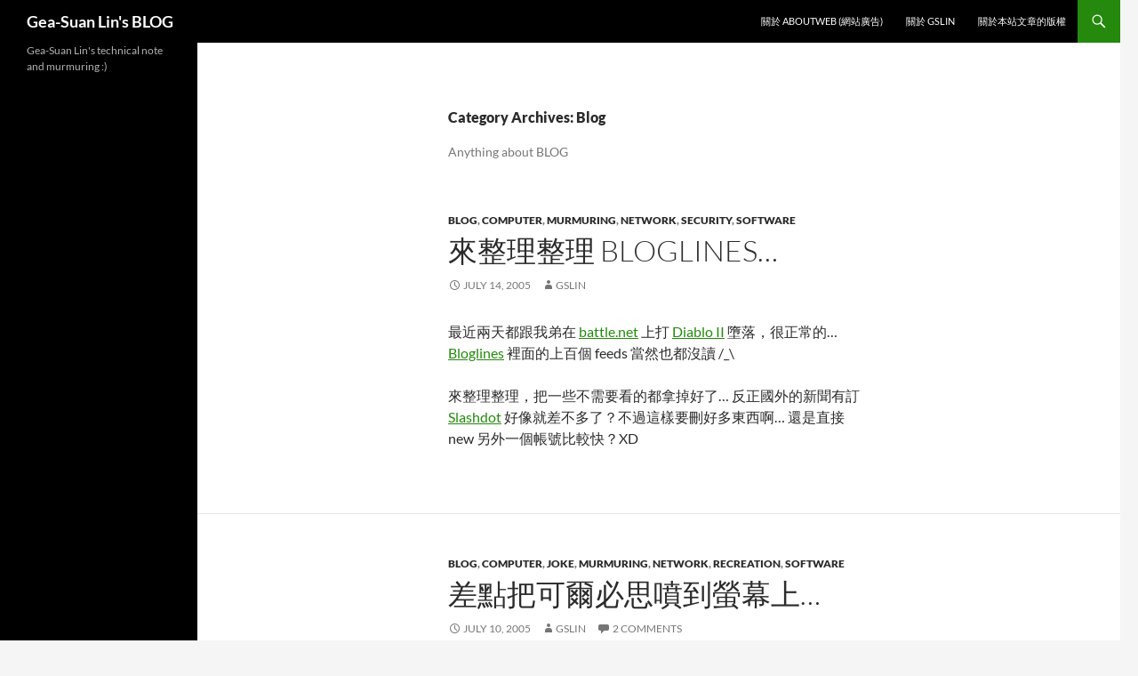

--- FILE ---
content_type: text/html; charset=UTF-8
request_url: https://old.gslin.org/category/computer/blog/page/2/
body_size: 11417
content:
<!DOCTYPE html>
<!--[if IE 7]>
<html class="ie ie7" lang="en-US">
<![endif]-->
<!--[if IE 8]>
<html class="ie ie8" lang="en-US">
<![endif]-->
<!--[if !(IE 7) & !(IE 8)]><!-->
<html lang="en-US">
<!--<![endif]-->
<head>
	<meta charset="UTF-8">
	<meta name="viewport" content="width=device-width, initial-scale=1.0">
	<title>Blog | Gea-Suan Lin&#039;s BLOG | Page 2</title>
	<link rel="profile" href="https://gmpg.org/xfn/11">
	<link rel="pingback" href="https://old.gslin.org/xmlrpc.php">
	<!--[if lt IE 9]>
	<script src="https://old.gslin.org/wp-content/themes/twentyfourteen/js/html5.js?ver=3.7.0"></script>
	<![endif]-->
	<meta name='robots' content='max-image-preview:large' />
	<style>img:is([sizes="auto" i], [sizes^="auto," i]) { contain-intrinsic-size: 3000px 1500px }</style>
	<link rel='dns-prefetch' href='//secure.gravatar.com' />
<link rel='dns-prefetch' href='//stats.wp.com' />
<link rel='dns-prefetch' href='//v0.wordpress.com' />
<link rel='preconnect' href='//i0.wp.com' />
<link rel="alternate" type="application/rss+xml" title="Gea-Suan Lin&#039;s BLOG &raquo; Feed" href="https://old.gslin.org/feed/" />
<link rel="alternate" type="application/rss+xml" title="Gea-Suan Lin&#039;s BLOG &raquo; Comments Feed" href="https://old.gslin.org/comments/feed/" />
<link rel="alternate" type="application/rss+xml" title="Gea-Suan Lin&#039;s BLOG &raquo; Blog Category Feed" href="https://old.gslin.org/category/computer/blog/feed/" />
<script>
window._wpemojiSettings = {"baseUrl":"https:\/\/s.w.org\/images\/core\/emoji\/15.0.3\/72x72\/","ext":".png","svgUrl":"https:\/\/s.w.org\/images\/core\/emoji\/15.0.3\/svg\/","svgExt":".svg","source":{"concatemoji":"https:\/\/old.gslin.org\/wp-includes\/js\/wp-emoji-release.min.js?ver=6.7.4"}};
/*! This file is auto-generated */
!function(i,n){var o,s,e;function c(e){try{var t={supportTests:e,timestamp:(new Date).valueOf()};sessionStorage.setItem(o,JSON.stringify(t))}catch(e){}}function p(e,t,n){e.clearRect(0,0,e.canvas.width,e.canvas.height),e.fillText(t,0,0);var t=new Uint32Array(e.getImageData(0,0,e.canvas.width,e.canvas.height).data),r=(e.clearRect(0,0,e.canvas.width,e.canvas.height),e.fillText(n,0,0),new Uint32Array(e.getImageData(0,0,e.canvas.width,e.canvas.height).data));return t.every(function(e,t){return e===r[t]})}function u(e,t,n){switch(t){case"flag":return n(e,"\ud83c\udff3\ufe0f\u200d\u26a7\ufe0f","\ud83c\udff3\ufe0f\u200b\u26a7\ufe0f")?!1:!n(e,"\ud83c\uddfa\ud83c\uddf3","\ud83c\uddfa\u200b\ud83c\uddf3")&&!n(e,"\ud83c\udff4\udb40\udc67\udb40\udc62\udb40\udc65\udb40\udc6e\udb40\udc67\udb40\udc7f","\ud83c\udff4\u200b\udb40\udc67\u200b\udb40\udc62\u200b\udb40\udc65\u200b\udb40\udc6e\u200b\udb40\udc67\u200b\udb40\udc7f");case"emoji":return!n(e,"\ud83d\udc26\u200d\u2b1b","\ud83d\udc26\u200b\u2b1b")}return!1}function f(e,t,n){var r="undefined"!=typeof WorkerGlobalScope&&self instanceof WorkerGlobalScope?new OffscreenCanvas(300,150):i.createElement("canvas"),a=r.getContext("2d",{willReadFrequently:!0}),o=(a.textBaseline="top",a.font="600 32px Arial",{});return e.forEach(function(e){o[e]=t(a,e,n)}),o}function t(e){var t=i.createElement("script");t.src=e,t.defer=!0,i.head.appendChild(t)}"undefined"!=typeof Promise&&(o="wpEmojiSettingsSupports",s=["flag","emoji"],n.supports={everything:!0,everythingExceptFlag:!0},e=new Promise(function(e){i.addEventListener("DOMContentLoaded",e,{once:!0})}),new Promise(function(t){var n=function(){try{var e=JSON.parse(sessionStorage.getItem(o));if("object"==typeof e&&"number"==typeof e.timestamp&&(new Date).valueOf()<e.timestamp+604800&&"object"==typeof e.supportTests)return e.supportTests}catch(e){}return null}();if(!n){if("undefined"!=typeof Worker&&"undefined"!=typeof OffscreenCanvas&&"undefined"!=typeof URL&&URL.createObjectURL&&"undefined"!=typeof Blob)try{var e="postMessage("+f.toString()+"("+[JSON.stringify(s),u.toString(),p.toString()].join(",")+"));",r=new Blob([e],{type:"text/javascript"}),a=new Worker(URL.createObjectURL(r),{name:"wpTestEmojiSupports"});return void(a.onmessage=function(e){c(n=e.data),a.terminate(),t(n)})}catch(e){}c(n=f(s,u,p))}t(n)}).then(function(e){for(var t in e)n.supports[t]=e[t],n.supports.everything=n.supports.everything&&n.supports[t],"flag"!==t&&(n.supports.everythingExceptFlag=n.supports.everythingExceptFlag&&n.supports[t]);n.supports.everythingExceptFlag=n.supports.everythingExceptFlag&&!n.supports.flag,n.DOMReady=!1,n.readyCallback=function(){n.DOMReady=!0}}).then(function(){return e}).then(function(){var e;n.supports.everything||(n.readyCallback(),(e=n.source||{}).concatemoji?t(e.concatemoji):e.wpemoji&&e.twemoji&&(t(e.twemoji),t(e.wpemoji)))}))}((window,document),window._wpemojiSettings);
</script>
<link rel='stylesheet' id='twentyfourteen-jetpack-css' href='https://old.gslin.org/wp-content/plugins/jetpack/modules/theme-tools/compat/twentyfourteen.css?ver=14.1' media='all' />
<style id='wp-emoji-styles-inline-css'>

	img.wp-smiley, img.emoji {
		display: inline !important;
		border: none !important;
		box-shadow: none !important;
		height: 1em !important;
		width: 1em !important;
		margin: 0 0.07em !important;
		vertical-align: -0.1em !important;
		background: none !important;
		padding: 0 !important;
	}
</style>
<link rel='stylesheet' id='wp-block-library-css' href='https://old.gslin.org/wp-includes/css/dist/block-library/style.min.css?ver=6.7.4' media='all' />
<style id='wp-block-library-theme-inline-css'>
.wp-block-audio :where(figcaption){color:#555;font-size:13px;text-align:center}.is-dark-theme .wp-block-audio :where(figcaption){color:#ffffffa6}.wp-block-audio{margin:0 0 1em}.wp-block-code{border:1px solid #ccc;border-radius:4px;font-family:Menlo,Consolas,monaco,monospace;padding:.8em 1em}.wp-block-embed :where(figcaption){color:#555;font-size:13px;text-align:center}.is-dark-theme .wp-block-embed :where(figcaption){color:#ffffffa6}.wp-block-embed{margin:0 0 1em}.blocks-gallery-caption{color:#555;font-size:13px;text-align:center}.is-dark-theme .blocks-gallery-caption{color:#ffffffa6}:root :where(.wp-block-image figcaption){color:#555;font-size:13px;text-align:center}.is-dark-theme :root :where(.wp-block-image figcaption){color:#ffffffa6}.wp-block-image{margin:0 0 1em}.wp-block-pullquote{border-bottom:4px solid;border-top:4px solid;color:currentColor;margin-bottom:1.75em}.wp-block-pullquote cite,.wp-block-pullquote footer,.wp-block-pullquote__citation{color:currentColor;font-size:.8125em;font-style:normal;text-transform:uppercase}.wp-block-quote{border-left:.25em solid;margin:0 0 1.75em;padding-left:1em}.wp-block-quote cite,.wp-block-quote footer{color:currentColor;font-size:.8125em;font-style:normal;position:relative}.wp-block-quote:where(.has-text-align-right){border-left:none;border-right:.25em solid;padding-left:0;padding-right:1em}.wp-block-quote:where(.has-text-align-center){border:none;padding-left:0}.wp-block-quote.is-large,.wp-block-quote.is-style-large,.wp-block-quote:where(.is-style-plain){border:none}.wp-block-search .wp-block-search__label{font-weight:700}.wp-block-search__button{border:1px solid #ccc;padding:.375em .625em}:where(.wp-block-group.has-background){padding:1.25em 2.375em}.wp-block-separator.has-css-opacity{opacity:.4}.wp-block-separator{border:none;border-bottom:2px solid;margin-left:auto;margin-right:auto}.wp-block-separator.has-alpha-channel-opacity{opacity:1}.wp-block-separator:not(.is-style-wide):not(.is-style-dots){width:100px}.wp-block-separator.has-background:not(.is-style-dots){border-bottom:none;height:1px}.wp-block-separator.has-background:not(.is-style-wide):not(.is-style-dots){height:2px}.wp-block-table{margin:0 0 1em}.wp-block-table td,.wp-block-table th{word-break:normal}.wp-block-table :where(figcaption){color:#555;font-size:13px;text-align:center}.is-dark-theme .wp-block-table :where(figcaption){color:#ffffffa6}.wp-block-video :where(figcaption){color:#555;font-size:13px;text-align:center}.is-dark-theme .wp-block-video :where(figcaption){color:#ffffffa6}.wp-block-video{margin:0 0 1em}:root :where(.wp-block-template-part.has-background){margin-bottom:0;margin-top:0;padding:1.25em 2.375em}
</style>
<link rel='stylesheet' id='mediaelement-css' href='https://old.gslin.org/wp-includes/js/mediaelement/mediaelementplayer-legacy.min.css?ver=4.2.17' media='all' />
<link rel='stylesheet' id='wp-mediaelement-css' href='https://old.gslin.org/wp-includes/js/mediaelement/wp-mediaelement.min.css?ver=6.7.4' media='all' />
<style id='jetpack-sharing-buttons-style-inline-css'>
.jetpack-sharing-buttons__services-list{display:flex;flex-direction:row;flex-wrap:wrap;gap:0;list-style-type:none;margin:5px;padding:0}.jetpack-sharing-buttons__services-list.has-small-icon-size{font-size:12px}.jetpack-sharing-buttons__services-list.has-normal-icon-size{font-size:16px}.jetpack-sharing-buttons__services-list.has-large-icon-size{font-size:24px}.jetpack-sharing-buttons__services-list.has-huge-icon-size{font-size:36px}@media print{.jetpack-sharing-buttons__services-list{display:none!important}}.editor-styles-wrapper .wp-block-jetpack-sharing-buttons{gap:0;padding-inline-start:0}ul.jetpack-sharing-buttons__services-list.has-background{padding:1.25em 2.375em}
</style>
<style id='classic-theme-styles-inline-css'>
/*! This file is auto-generated */
.wp-block-button__link{color:#fff;background-color:#32373c;border-radius:9999px;box-shadow:none;text-decoration:none;padding:calc(.667em + 2px) calc(1.333em + 2px);font-size:1.125em}.wp-block-file__button{background:#32373c;color:#fff;text-decoration:none}
</style>
<style id='global-styles-inline-css'>
:root{--wp--preset--aspect-ratio--square: 1;--wp--preset--aspect-ratio--4-3: 4/3;--wp--preset--aspect-ratio--3-4: 3/4;--wp--preset--aspect-ratio--3-2: 3/2;--wp--preset--aspect-ratio--2-3: 2/3;--wp--preset--aspect-ratio--16-9: 16/9;--wp--preset--aspect-ratio--9-16: 9/16;--wp--preset--color--black: #000;--wp--preset--color--cyan-bluish-gray: #abb8c3;--wp--preset--color--white: #fff;--wp--preset--color--pale-pink: #f78da7;--wp--preset--color--vivid-red: #cf2e2e;--wp--preset--color--luminous-vivid-orange: #ff6900;--wp--preset--color--luminous-vivid-amber: #fcb900;--wp--preset--color--light-green-cyan: #7bdcb5;--wp--preset--color--vivid-green-cyan: #00d084;--wp--preset--color--pale-cyan-blue: #8ed1fc;--wp--preset--color--vivid-cyan-blue: #0693e3;--wp--preset--color--vivid-purple: #9b51e0;--wp--preset--color--green: #24890d;--wp--preset--color--dark-gray: #2b2b2b;--wp--preset--color--medium-gray: #767676;--wp--preset--color--light-gray: #f5f5f5;--wp--preset--gradient--vivid-cyan-blue-to-vivid-purple: linear-gradient(135deg,rgba(6,147,227,1) 0%,rgb(155,81,224) 100%);--wp--preset--gradient--light-green-cyan-to-vivid-green-cyan: linear-gradient(135deg,rgb(122,220,180) 0%,rgb(0,208,130) 100%);--wp--preset--gradient--luminous-vivid-amber-to-luminous-vivid-orange: linear-gradient(135deg,rgba(252,185,0,1) 0%,rgba(255,105,0,1) 100%);--wp--preset--gradient--luminous-vivid-orange-to-vivid-red: linear-gradient(135deg,rgba(255,105,0,1) 0%,rgb(207,46,46) 100%);--wp--preset--gradient--very-light-gray-to-cyan-bluish-gray: linear-gradient(135deg,rgb(238,238,238) 0%,rgb(169,184,195) 100%);--wp--preset--gradient--cool-to-warm-spectrum: linear-gradient(135deg,rgb(74,234,220) 0%,rgb(151,120,209) 20%,rgb(207,42,186) 40%,rgb(238,44,130) 60%,rgb(251,105,98) 80%,rgb(254,248,76) 100%);--wp--preset--gradient--blush-light-purple: linear-gradient(135deg,rgb(255,206,236) 0%,rgb(152,150,240) 100%);--wp--preset--gradient--blush-bordeaux: linear-gradient(135deg,rgb(254,205,165) 0%,rgb(254,45,45) 50%,rgb(107,0,62) 100%);--wp--preset--gradient--luminous-dusk: linear-gradient(135deg,rgb(255,203,112) 0%,rgb(199,81,192) 50%,rgb(65,88,208) 100%);--wp--preset--gradient--pale-ocean: linear-gradient(135deg,rgb(255,245,203) 0%,rgb(182,227,212) 50%,rgb(51,167,181) 100%);--wp--preset--gradient--electric-grass: linear-gradient(135deg,rgb(202,248,128) 0%,rgb(113,206,126) 100%);--wp--preset--gradient--midnight: linear-gradient(135deg,rgb(2,3,129) 0%,rgb(40,116,252) 100%);--wp--preset--font-size--small: 13px;--wp--preset--font-size--medium: 20px;--wp--preset--font-size--large: 36px;--wp--preset--font-size--x-large: 42px;--wp--preset--spacing--20: 0.44rem;--wp--preset--spacing--30: 0.67rem;--wp--preset--spacing--40: 1rem;--wp--preset--spacing--50: 1.5rem;--wp--preset--spacing--60: 2.25rem;--wp--preset--spacing--70: 3.38rem;--wp--preset--spacing--80: 5.06rem;--wp--preset--shadow--natural: 6px 6px 9px rgba(0, 0, 0, 0.2);--wp--preset--shadow--deep: 12px 12px 50px rgba(0, 0, 0, 0.4);--wp--preset--shadow--sharp: 6px 6px 0px rgba(0, 0, 0, 0.2);--wp--preset--shadow--outlined: 6px 6px 0px -3px rgba(255, 255, 255, 1), 6px 6px rgba(0, 0, 0, 1);--wp--preset--shadow--crisp: 6px 6px 0px rgba(0, 0, 0, 1);}:where(.is-layout-flex){gap: 0.5em;}:where(.is-layout-grid){gap: 0.5em;}body .is-layout-flex{display: flex;}.is-layout-flex{flex-wrap: wrap;align-items: center;}.is-layout-flex > :is(*, div){margin: 0;}body .is-layout-grid{display: grid;}.is-layout-grid > :is(*, div){margin: 0;}:where(.wp-block-columns.is-layout-flex){gap: 2em;}:where(.wp-block-columns.is-layout-grid){gap: 2em;}:where(.wp-block-post-template.is-layout-flex){gap: 1.25em;}:where(.wp-block-post-template.is-layout-grid){gap: 1.25em;}.has-black-color{color: var(--wp--preset--color--black) !important;}.has-cyan-bluish-gray-color{color: var(--wp--preset--color--cyan-bluish-gray) !important;}.has-white-color{color: var(--wp--preset--color--white) !important;}.has-pale-pink-color{color: var(--wp--preset--color--pale-pink) !important;}.has-vivid-red-color{color: var(--wp--preset--color--vivid-red) !important;}.has-luminous-vivid-orange-color{color: var(--wp--preset--color--luminous-vivid-orange) !important;}.has-luminous-vivid-amber-color{color: var(--wp--preset--color--luminous-vivid-amber) !important;}.has-light-green-cyan-color{color: var(--wp--preset--color--light-green-cyan) !important;}.has-vivid-green-cyan-color{color: var(--wp--preset--color--vivid-green-cyan) !important;}.has-pale-cyan-blue-color{color: var(--wp--preset--color--pale-cyan-blue) !important;}.has-vivid-cyan-blue-color{color: var(--wp--preset--color--vivid-cyan-blue) !important;}.has-vivid-purple-color{color: var(--wp--preset--color--vivid-purple) !important;}.has-black-background-color{background-color: var(--wp--preset--color--black) !important;}.has-cyan-bluish-gray-background-color{background-color: var(--wp--preset--color--cyan-bluish-gray) !important;}.has-white-background-color{background-color: var(--wp--preset--color--white) !important;}.has-pale-pink-background-color{background-color: var(--wp--preset--color--pale-pink) !important;}.has-vivid-red-background-color{background-color: var(--wp--preset--color--vivid-red) !important;}.has-luminous-vivid-orange-background-color{background-color: var(--wp--preset--color--luminous-vivid-orange) !important;}.has-luminous-vivid-amber-background-color{background-color: var(--wp--preset--color--luminous-vivid-amber) !important;}.has-light-green-cyan-background-color{background-color: var(--wp--preset--color--light-green-cyan) !important;}.has-vivid-green-cyan-background-color{background-color: var(--wp--preset--color--vivid-green-cyan) !important;}.has-pale-cyan-blue-background-color{background-color: var(--wp--preset--color--pale-cyan-blue) !important;}.has-vivid-cyan-blue-background-color{background-color: var(--wp--preset--color--vivid-cyan-blue) !important;}.has-vivid-purple-background-color{background-color: var(--wp--preset--color--vivid-purple) !important;}.has-black-border-color{border-color: var(--wp--preset--color--black) !important;}.has-cyan-bluish-gray-border-color{border-color: var(--wp--preset--color--cyan-bluish-gray) !important;}.has-white-border-color{border-color: var(--wp--preset--color--white) !important;}.has-pale-pink-border-color{border-color: var(--wp--preset--color--pale-pink) !important;}.has-vivid-red-border-color{border-color: var(--wp--preset--color--vivid-red) !important;}.has-luminous-vivid-orange-border-color{border-color: var(--wp--preset--color--luminous-vivid-orange) !important;}.has-luminous-vivid-amber-border-color{border-color: var(--wp--preset--color--luminous-vivid-amber) !important;}.has-light-green-cyan-border-color{border-color: var(--wp--preset--color--light-green-cyan) !important;}.has-vivid-green-cyan-border-color{border-color: var(--wp--preset--color--vivid-green-cyan) !important;}.has-pale-cyan-blue-border-color{border-color: var(--wp--preset--color--pale-cyan-blue) !important;}.has-vivid-cyan-blue-border-color{border-color: var(--wp--preset--color--vivid-cyan-blue) !important;}.has-vivid-purple-border-color{border-color: var(--wp--preset--color--vivid-purple) !important;}.has-vivid-cyan-blue-to-vivid-purple-gradient-background{background: var(--wp--preset--gradient--vivid-cyan-blue-to-vivid-purple) !important;}.has-light-green-cyan-to-vivid-green-cyan-gradient-background{background: var(--wp--preset--gradient--light-green-cyan-to-vivid-green-cyan) !important;}.has-luminous-vivid-amber-to-luminous-vivid-orange-gradient-background{background: var(--wp--preset--gradient--luminous-vivid-amber-to-luminous-vivid-orange) !important;}.has-luminous-vivid-orange-to-vivid-red-gradient-background{background: var(--wp--preset--gradient--luminous-vivid-orange-to-vivid-red) !important;}.has-very-light-gray-to-cyan-bluish-gray-gradient-background{background: var(--wp--preset--gradient--very-light-gray-to-cyan-bluish-gray) !important;}.has-cool-to-warm-spectrum-gradient-background{background: var(--wp--preset--gradient--cool-to-warm-spectrum) !important;}.has-blush-light-purple-gradient-background{background: var(--wp--preset--gradient--blush-light-purple) !important;}.has-blush-bordeaux-gradient-background{background: var(--wp--preset--gradient--blush-bordeaux) !important;}.has-luminous-dusk-gradient-background{background: var(--wp--preset--gradient--luminous-dusk) !important;}.has-pale-ocean-gradient-background{background: var(--wp--preset--gradient--pale-ocean) !important;}.has-electric-grass-gradient-background{background: var(--wp--preset--gradient--electric-grass) !important;}.has-midnight-gradient-background{background: var(--wp--preset--gradient--midnight) !important;}.has-small-font-size{font-size: var(--wp--preset--font-size--small) !important;}.has-medium-font-size{font-size: var(--wp--preset--font-size--medium) !important;}.has-large-font-size{font-size: var(--wp--preset--font-size--large) !important;}.has-x-large-font-size{font-size: var(--wp--preset--font-size--x-large) !important;}
:where(.wp-block-post-template.is-layout-flex){gap: 1.25em;}:where(.wp-block-post-template.is-layout-grid){gap: 1.25em;}
:where(.wp-block-columns.is-layout-flex){gap: 2em;}:where(.wp-block-columns.is-layout-grid){gap: 2em;}
:root :where(.wp-block-pullquote){font-size: 1.5em;line-height: 1.6;}
</style>
<link rel='stylesheet' id='twentyfourteen-lato-css' href='https://old.gslin.org/wp-content/themes/twentyfourteen/fonts/font-lato.css?ver=20230328' media='all' />
<link rel='stylesheet' id='genericons-css' href='https://old.gslin.org/wp-content/plugins/jetpack/_inc/genericons/genericons/genericons.css?ver=3.1' media='all' />
<link rel='stylesheet' id='twentyfourteen-style-css' href='https://old.gslin.org/wp-content/themes/twentyfourteen/style.css?ver=20241112' media='all' />
<link rel='stylesheet' id='twentyfourteen-block-style-css' href='https://old.gslin.org/wp-content/themes/twentyfourteen/css/blocks.css?ver=20240708' media='all' />
<!--[if lt IE 9]>
<link rel='stylesheet' id='twentyfourteen-ie-css' href='https://old.gslin.org/wp-content/themes/twentyfourteen/css/ie.css?ver=20140711' media='all' />
<![endif]-->
<script src="https://old.gslin.org/wp-includes/js/jquery/jquery.min.js?ver=3.7.1" id="jquery-core-js"></script>
<script src="https://old.gslin.org/wp-includes/js/jquery/jquery-migrate.min.js?ver=3.4.1" id="jquery-migrate-js"></script>
<script src="https://old.gslin.org/wp-content/themes/twentyfourteen/js/functions.js?ver=20230526" id="twentyfourteen-script-js" defer data-wp-strategy="defer"></script>
<link rel="https://api.w.org/" href="https://old.gslin.org/wp-json/" /><link rel="alternate" title="JSON" type="application/json" href="https://old.gslin.org/wp-json/wp/v2/categories/19" /><link rel="EditURI" type="application/rsd+xml" title="RSD" href="https://old.gslin.org/xmlrpc.php?rsd" />
<meta name="generator" content="WordPress 6.7.4" />
	<style>img#wpstats{display:none}</style>
		
<!-- Jetpack Open Graph Tags -->
<meta property="og:type" content="website" />
<meta property="og:title" content="Blog &#8211; Page 2 &#8211; Gea-Suan Lin&#039;s BLOG" />
<meta property="og:url" content="https://old.gslin.org/category/computer/blog/" />
<meta property="og:description" content="Anything about BLOG" />
<meta property="og:site_name" content="Gea-Suan Lin&#039;s BLOG" />
<meta property="og:image" content="https://s0.wp.com/i/blank.jpg" />
<meta property="og:image:alt" content="" />
<meta property="og:locale" content="en_US" />

<!-- End Jetpack Open Graph Tags -->
</head>

<body class="archive paged category category-blog category-19 wp-embed-responsive paged-2 category-paged-2 group-blog masthead-fixed list-view full-width">
<div id="page" class="hfeed site">
	
	<header id="masthead" class="site-header">
		<div class="header-main">
			<h1 class="site-title"><a href="https://old.gslin.org/" rel="home">Gea-Suan Lin&#039;s BLOG</a></h1>

			<div class="search-toggle">
				<a href="#search-container" class="screen-reader-text" aria-expanded="false" aria-controls="search-container">
					Search				</a>
			</div>

			<nav id="primary-navigation" class="site-navigation primary-navigation">
				<button class="menu-toggle">Primary Menu</button>
				<a class="screen-reader-text skip-link" href="#content">
					Skip to content				</a>
				<div id="primary-menu" class="nav-menu"><ul>
<li class="page_item page-item-1194"><a href="https://old.gslin.org/aboutweb/">關於 aboutweb (網站廣告)</a></li>
<li class="page_item page-item-916"><a href="https://old.gslin.org/autobiography/">關於 gslin</a></li>
<li class="page_item page-item-1202"><a href="https://old.gslin.org/license/">關於本站文章的版權</a></li>
</ul></div>
			</nav>
		</div>

		<div id="search-container" class="search-box-wrapper hide">
			<div class="search-box">
				<form role="search" method="get" class="search-form" action="https://old.gslin.org/">
				<label>
					<span class="screen-reader-text">Search for:</span>
					<input type="search" class="search-field" placeholder="Search &hellip;" value="" name="s" />
				</label>
				<input type="submit" class="search-submit" value="Search" />
			</form>			</div>
		</div>
	</header><!-- #masthead -->

	<div id="main" class="site-main">

	<section id="primary" class="content-area">
		<div id="content" class="site-content" role="main">

			
			<header class="archive-header">
				<h1 class="archive-title">
				Category Archives: Blog				</h1>

				<div class="taxonomy-description"><p>Anything about BLOG</p>
</div>			</header><!-- .archive-header -->

				
<article id="post-1423" class="post-1423 post type-post status-publish format-standard hentry category-blog category-computer category-murmuring category-network category-security category-software">
	
	<header class="entry-header">
				<div class="entry-meta">
			<span class="cat-links"><a href="https://old.gslin.org/category/computer/blog/" rel="category tag">Blog</a>, <a href="https://old.gslin.org/category/computer/" rel="category tag">Computer</a>, <a href="https://old.gslin.org/category/murmuring/" rel="category tag">Murmuring</a>, <a href="https://old.gslin.org/category/computer/network/" rel="category tag">Network</a>, <a href="https://old.gslin.org/category/computer/security/" rel="category tag">Security</a>, <a href="https://old.gslin.org/category/computer/software/" rel="category tag">Software</a></span>
		</div>
			<h1 class="entry-title"><a href="https://old.gslin.org/2005/07/14/1423/" rel="bookmark">來整理整理 Bloglines&#8230;</a></h1>
		<div class="entry-meta">
			<span class="entry-date"><a href="https://old.gslin.org/2005/07/14/1423/" rel="bookmark"><time class="entry-date" datetime="2005-07-14T07:14:05+08:00">July 14, 2005</time></a></span> <span class="byline"><span class="author vcard"><a class="url fn n" href="https://old.gslin.org/author/gslin/" rel="author">gslin</a></span></span>		</div><!-- .entry-meta -->
	</header><!-- .entry-header -->

		<div class="entry-content">
		<p>最近兩天都跟我弟在 <a href="http://www.battle.net/" rel="tag">battle.net</a> 上打 <a href="http://www.blizzard.com/diablo2/" rel="tag">Diablo II</a> 墮落，很正常的&#8230; <a href="http://www.bloglines.com/" rel="tag">Bloglines</a> 裡面的上百個 feeds 當然也都沒讀 /_\</p>
<p>來整理整理，把一些不需要看的都拿掉好了&#8230; 反正國外的新聞有訂 <a href="http://slashdot.org/" rel="tag">Slashdot</a> 好像就差不多了？不過這樣要刪好多東西啊&#8230; 還是直接 new 另外一個帳號比較快？XD</p>
	</div><!-- .entry-content -->
	
	</article><!-- #post-1423 -->

<article id="post-1411" class="post-1411 post type-post status-publish format-standard hentry category-blog category-computer category-joke category-murmuring category-network category-recreation category-software">
	
	<header class="entry-header">
				<div class="entry-meta">
			<span class="cat-links"><a href="https://old.gslin.org/category/computer/blog/" rel="category tag">Blog</a>, <a href="https://old.gslin.org/category/computer/" rel="category tag">Computer</a>, <a href="https://old.gslin.org/category/recreation/joke/" rel="category tag">Joke</a>, <a href="https://old.gslin.org/category/murmuring/" rel="category tag">Murmuring</a>, <a href="https://old.gslin.org/category/computer/network/" rel="category tag">Network</a>, <a href="https://old.gslin.org/category/recreation/" rel="category tag">Recreation</a>, <a href="https://old.gslin.org/category/computer/software/" rel="category tag">Software</a></span>
		</div>
			<h1 class="entry-title"><a href="https://old.gslin.org/2005/07/10/1411/" rel="bookmark">差點把可爾必思噴到螢幕上&#8230;</a></h1>
		<div class="entry-meta">
			<span class="entry-date"><a href="https://old.gslin.org/2005/07/10/1411/" rel="bookmark"><time class="entry-date" datetime="2005-07-10T09:09:02+08:00">July 10, 2005</time></a></span> <span class="byline"><span class="author vcard"><a class="url fn n" href="https://old.gslin.org/author/gslin/" rel="author">gslin</a></span></span>			<span class="comments-link"><a href="https://old.gslin.org/2005/07/10/1411/#comments">2 Comments</a></span>
						</div><!-- .entry-meta -->
	</header><!-- .entry-header -->

		<div class="entry-content">
		<p><a href="http://zonble.twbbs.org/" rel="tag">zonble</a> 的 <a href="http://zonble.twbbs.org/archives/2005_07/784.php">No, I won’t fix your computer</a> 這篇的這段：</p>
<blockquote><p>接下來又收到這樣的回信：「我是想作一個像無名小站這樣能提供免費的blog且有Podcasting，WP 多人版本的可行嗎？」喔，做免費的blog很好，做Podcasting也很好，如果說的是像 twblog、憂鬱馬戲團、civiblog.org，都很好，但是…無名小站嘛，我這兩天玩 GarageBand 又錄了一首歌，倒是頂適合此情此景的：<br />
我才不要幫你修電腦 (Sosumi!)</p></blockquote>
<p>喝飲料時還是看一些嚴肅的東西比較好&#8230;</p>
	</div><!-- .entry-content -->
	
	</article><!-- #post-1411 -->

<article id="post-1406" class="post-1406 post type-post status-publish format-standard hentry category-blog category-computer category-murmuring category-network category-spam">
	
	<header class="entry-header">
				<div class="entry-meta">
			<span class="cat-links"><a href="https://old.gslin.org/category/computer/blog/" rel="category tag">Blog</a>, <a href="https://old.gslin.org/category/computer/" rel="category tag">Computer</a>, <a href="https://old.gslin.org/category/murmuring/" rel="category tag">Murmuring</a>, <a href="https://old.gslin.org/category/computer/network/" rel="category tag">Network</a>, <a href="https://old.gslin.org/category/computer/network/spam/" rel="category tag">Spam</a></span>
		</div>
			<h1 class="entry-title"><a href="https://old.gslin.org/2005/07/09/1406/" rel="bookmark">msi-team Spammer 在 Blog 上出現了</a></h1>
		<div class="entry-meta">
			<span class="entry-date"><a href="https://old.gslin.org/2005/07/09/1406/" rel="bookmark"><time class="entry-date" datetime="2005-07-09T23:11:02+08:00">July 9, 2005</time></a></span> <span class="byline"><span class="author vcard"><a class="url fn n" href="https://old.gslin.org/author/gslin/" rel="author">gslin</a></span></span>		</div><!-- .entry-meta -->
	</header><!-- .entry-header -->

		<div class="entry-content">
		<p>遲早的事情，剛剛在 <a href="http://blog.yam.com/" rel="tag">Yam Blog</a> 上面看到這個有名的老鼠會了：(當然，加上 rel=&#8221;nofollow&#8221; 避免增加 <a href="http://www.pagerank.net/" rel="tag">PageRank</a>)</p>
<ul>
<li><a href="http://blog.yam.com/oscar90328/archives/239152.html" rel="nofollow">QSTR與MSI請慎選在家工作系統(一)</a></li>
<li><a href="http://blog.yam.com/oscar90328/archives/168954.html" rel="nofollow">QSTR與MSI請慎選在家工作系統(二)</a></li>
</ul>
	</div><!-- .entry-content -->
	
	</article><!-- #post-1406 -->

<article id="post-1396" class="post-1396 post type-post status-publish format-standard hentry category-blog category-computer category-murmuring category-network category-rss">
	
	<header class="entry-header">
				<div class="entry-meta">
			<span class="cat-links"><a href="https://old.gslin.org/category/computer/blog/" rel="category tag">Blog</a>, <a href="https://old.gslin.org/category/computer/" rel="category tag">Computer</a>, <a href="https://old.gslin.org/category/murmuring/" rel="category tag">Murmuring</a>, <a href="https://old.gslin.org/category/computer/network/" rel="category tag">Network</a>, <a href="https://old.gslin.org/category/computer/network/rss/" rel="category tag">RSS</a></span>
		</div>
			<h1 class="entry-title"><a href="https://old.gslin.org/2005/07/08/1396/" rel="bookmark">經常維修的 Bloglines</a></h1>
		<div class="entry-meta">
			<span class="entry-date"><a href="https://old.gslin.org/2005/07/08/1396/" rel="bookmark"><time class="entry-date" datetime="2005-07-08T12:32:25+08:00">July 8, 2005</time></a></span> <span class="byline"><span class="author vcard"><a class="url fn n" href="https://old.gslin.org/author/gslin/" rel="author">gslin</a></span></span>			<span class="comments-link"><a href="https://old.gslin.org/2005/07/08/1396/#comments">1 Comment</a></span>
						</div><!-- .entry-meta -->
	</header><!-- .entry-header -->

		<div class="entry-content">
		<p>呃，<a href="http://www.bloglines.com/" rel="tag">Bloglines</a> 又在維修了&#8230;</p>
	</div><!-- .entry-content -->
	
	</article><!-- #post-1396 -->

<article id="post-1387" class="post-1387 post type-post status-publish format-standard hentry category-blog category-computer category-mail category-murmuring category-network category-spam">
	
	<header class="entry-header">
				<div class="entry-meta">
			<span class="cat-links"><a href="https://old.gslin.org/category/computer/blog/" rel="category tag">Blog</a>, <a href="https://old.gslin.org/category/computer/" rel="category tag">Computer</a>, <a href="https://old.gslin.org/category/computer/network/mail/" rel="category tag">Mail</a>, <a href="https://old.gslin.org/category/murmuring/" rel="category tag">Murmuring</a>, <a href="https://old.gslin.org/category/computer/network/" rel="category tag">Network</a>, <a href="https://old.gslin.org/category/computer/network/spam/" rel="category tag">Spam</a></span>
		</div>
			<h1 class="entry-title"><a href="https://old.gslin.org/2005/07/07/1387/" rel="bookmark">TWNIC member Spam 的行為</a></h1>
		<div class="entry-meta">
			<span class="entry-date"><a href="https://old.gslin.org/2005/07/07/1387/" rel="bookmark"><time class="entry-date" datetime="2005-07-07T22:17:52+08:00">July 7, 2005</time></a></span> <span class="byline"><span class="author vcard"><a class="url fn n" href="https://old.gslin.org/author/gslin/" rel="author">gslin</a></span></span>		</div><!-- .entry-meta -->
	</header><!-- .entry-header -->

		<div class="entry-content">
		<p>自從我在 <a href="http://chiao.typepad.com/blog/" rel="nofollow">Ching&#8217;s Weblog 敬.網.誌</a> 留言過後，我固定一陣子就會收到該 blog 的更新紀錄，我受不了這類未經同意就 spam 的行為，所以我做了兩件事情：</p>
<ul>
<li>回報到 <a href="http://www.spamcop.net/" rel="tag">SpamCop</a>，將 211.72.210.250 視為 Spam Source。</li>
<li>以 e-mail 通知 chiao (Spammer), abuse (RFC), snw (DNS SOA RR) @ twnic.net.tw，停止 spam 行為。</li>
</ul>
<blockquote><p>Dear sir,</p>
<p>That I post comment on your blog with my email address DOES NOT mean I<br />
authorize you using my email to notify the update of your blog.</p>
<p>STOP THIS UNAUTHORIZED ACTION.</p>
<p>On Thu, Jul 07, 2005 at 06:05:07PM +0800, Ching Chiao wrote:<br />
&gt; ===Update from Ching&#8217;s Weblog===<br />
&gt; Date: 2005.07.07<br />
&gt; ==========================</p></blockquote>
<p>如果您也認為這是 Spam，我鼓勵您向以上三個 e-mail address 反應，並透過 <a href="http://www.spamcop.net/" rel="tag">SpamCop</a> 通報這封信件為 Spam，我在「<a href="/2005/02/17/577/" rel="tag">SpamCop and SpamCup</a>」有寫過如何使用 <a href="http://www.spamcop.net/" rel="tag">SpamCop</a>。</p>
	</div><!-- .entry-content -->
	
	</article><!-- #post-1387 -->

<article id="post-1384" class="post-1384 post type-post status-publish format-standard hentry category-blog category-computer category-murmuring category-network category-rss">
	
	<header class="entry-header">
				<div class="entry-meta">
			<span class="cat-links"><a href="https://old.gslin.org/category/computer/blog/" rel="category tag">Blog</a>, <a href="https://old.gslin.org/category/computer/" rel="category tag">Computer</a>, <a href="https://old.gslin.org/category/murmuring/" rel="category tag">Murmuring</a>, <a href="https://old.gslin.org/category/computer/network/" rel="category tag">Network</a>, <a href="https://old.gslin.org/category/computer/network/rss/" rel="category tag">RSS</a></span>
		</div>
			<h1 class="entry-title"><a href="https://old.gslin.org/2005/07/07/1384/" rel="bookmark">呃，閱讀記錄？</a></h1>
		<div class="entry-meta">
			<span class="entry-date"><a href="https://old.gslin.org/2005/07/07/1384/" rel="bookmark"><time class="entry-date" datetime="2005-07-07T17:04:58+08:00">July 7, 2005</time></a></span> <span class="byline"><span class="author vcard"><a class="url fn n" href="https://old.gslin.org/author/gslin/" rel="author">gslin</a></span></span>			<span class="comments-link"><a href="https://old.gslin.org/2005/07/07/1384/#comments">1 Comment</a></span>
						</div><!-- .entry-meta -->
	</header><!-- .entry-header -->

		<div class="entry-content">
		<p>我覺得不好用 XD</p>
<p>所以還是照舊方法吧，看一看文章值得講的 (即使一兩句) 就整個獨立一篇出來。</p>
	</div><!-- .entry-content -->
	
	</article><!-- #post-1384 -->

<article id="post-1381" class="post-1381 post type-post status-publish format-standard hentry category-blog category-computer category-murmuring">
	
	<header class="entry-header">
				<div class="entry-meta">
			<span class="cat-links"><a href="https://old.gslin.org/category/computer/blog/" rel="category tag">Blog</a>, <a href="https://old.gslin.org/category/computer/" rel="category tag">Computer</a>, <a href="https://old.gslin.org/category/murmuring/" rel="category tag">Murmuring</a></span>
		</div>
			<h1 class="entry-title"><a href="https://old.gslin.org/2005/07/06/1381/" rel="bookmark">2005/07/06 閱讀記錄</a></h1>
		<div class="entry-meta">
			<span class="entry-date"><a href="https://old.gslin.org/2005/07/06/1381/" rel="bookmark"><time class="entry-date" datetime="2005-07-06T01:15:30+08:00">July 6, 2005</time></a></span> <span class="byline"><span class="author vcard"><a class="url fn n" href="https://old.gslin.org/author/gslin/" rel="author">gslin</a></span></span>		</div><!-- .entry-meta -->
	</header><!-- .entry-header -->

		<div class="entry-content">
		<p>2005/07/06 閱讀記錄：</p>
<ul>
<li><a href="http://www.leafportal.org/MT/archives/001401.html">公園口，意外得到的照片</a></li>
<li><a href="http://b-oo-k.net/blog/post/1/344">trackback（引用）終於復活</a>：好像很奇怪，<a href="http://www.plogworld.net/" rel="tag">pLog</a> 對於沒有支援 auto-discovery 的文章應該也很正常啊？只不過要自己丟 url 就是了。</li>
<li><a href="http://none.nignone.net/2005/07/05/107/">DNS log 不能大於 2GB？</a>：<a href="http://www3.tw.freebsd.org/" rel="tag">FreeBSD</a> 也有類似的問題&#8230; (我不確定 <a href="http://www.isc.org/sw/bind/" rel="tag">bind</a> 有沒有)</li>
<li><a href="http://blog.yam.com/fredjame/archives/243021.html">給Engadget中文站的一點建議</a></li>
<li><a href="http://news.bbc.co.uk/chinese/trad/hi/newsid_4650000/newsid_4653600/4653651.stm">非洲領袖敦促發達國家取消全部債務</a>：搶劫。</li>
<li><a href="http://taiwan.cnet.com/news/software/0,2000064574,20100104,00.htm">昇陽「曲解」自由軟體定義</a></li>
<li><a href="http://taiwan.cnet.com/news/software/0,2000064574,20100102,00.htm">Firefox跨入Intel Mac平台</a></li>
<li><a href="http://chinese.engadget.com/2005/07/05/first-proper-mac-os-x-for-intel-torrent-leaked/">第一個比較能用，專為Intel設計的Mac OS X釋出了？</a>：文章裡提供的 link 已經 out of date，目前正確的版本在 <a href="http://grabberslasher.no-ip.com/macosx/">Mac OS X for Intel Processors (A Guide)</a> 上面，要先安裝 <a href="http://www.opendarwin.org/" rel="tag">OpenDarwin</a> 然後再東摸摸西摸摸&#8230;</li>
<li><a href="http://hardware.slashdot.org/article.pl?sid=05/07/05/1212200">Build Your Own Chat-Cord</a>：用傳統電話機撥打 <a href="http://www.skype.com/" rel="tag">Skype</a>，因為用耳機 + 麥克風不習慣&#8230;？</li>
<li><a href="http://esr.ibiblio.org/index.php?p=186">Punishment, Coercion, and Revenge</a>：ESR 對 911 以及伊斯蘭的看法。</li>
</ul>
	</div><!-- .entry-content -->
	
	</article><!-- #post-1381 -->

<article id="post-1379" class="post-1379 post type-post status-publish format-standard hentry category-blog category-computer category-murmuring">
	
	<header class="entry-header">
				<div class="entry-meta">
			<span class="cat-links"><a href="https://old.gslin.org/category/computer/blog/" rel="category tag">Blog</a>, <a href="https://old.gslin.org/category/computer/" rel="category tag">Computer</a>, <a href="https://old.gslin.org/category/murmuring/" rel="category tag">Murmuring</a></span>
		</div>
			<h1 class="entry-title"><a href="https://old.gslin.org/2005/07/05/1379/" rel="bookmark">2005/07/05 閱讀記錄</a></h1>
		<div class="entry-meta">
			<span class="entry-date"><a href="https://old.gslin.org/2005/07/05/1379/" rel="bookmark"><time class="entry-date" datetime="2005-07-05T09:42:57+08:00">July 5, 2005</time></a></span> <span class="byline"><span class="author vcard"><a class="url fn n" href="https://old.gslin.org/author/gslin/" rel="author">gslin</a></span></span>			<span class="comments-link"><a href="https://old.gslin.org/2005/07/05/1379/#comments">1 Comment</a></span>
						</div><!-- .entry-meta -->
	</header><!-- .entry-header -->

		<div class="entry-content">
		<p>2005/07/05 閱讀記錄：</p>
<ul>
<li><a href="http://greenisland.csie.nctu.edu.tw/wp/?p=85">神秘的Get_recent_comment</a>：資訊產品的各種零異現象。</li>
<li><a href="http://goston.blogspot.com/2005/07/flickr-flickr-importr-pre-release.html">[Flickr] Flickr Importr Pre-Release</a>：晚點測試以後上來跟大家報告？</li>
<li><a href="http://goston.blogspot.com/2005/07/pchome.html">[資訊] PChome 無限空間相簿封閉測試</a>：晚點來寫東西。</li>
<li><a href="http://science.slashdot.org/article.pl?sid=05/07/04/2211208">Study Finds Value in Email Spam</a>：晚點來寫東西。</li>
<li><a href="http://it.slashdot.org/article.pl?sid=05/07/04/2153224">PHP Blogging Apps Open to XML-RPC Exploits</a>：最近 <a href="http://www.securityfocus.com/archive/1" rel="tag">Bugtraq</a> 上面哀嚎遍野，天天都有新的 exploit code&#8230;</li>
<li><a href="http://blog.yam.com/hrwang/archives/241575.html">宜蘭兩日遊 (一)</a>：汪長輩在前半篇告訴我們：<strong>出去玩的時候不要把手機打開 XD</strong></li>
<li><a href="http://jeremy.zawodny.com/blog/archives/004861.html">So, what did I miss?</a>：<a href="http://jeremy.zawodny.com/" rel="tag">Jeremy Zawodny</a> 遠離網路九天後，發現累積的 RSS 實在太多了，所以他決定把 RSS Aggregator 設成全部已讀，然後跑到 blog 上問：這幾天有沒有什麼重大新聞？XD</li>
</ul>
	</div><!-- .entry-content -->
	
	</article><!-- #post-1379 -->

<article id="post-1378" class="post-1378 post type-post status-publish format-standard hentry category-blog category-computer category-murmuring">
	
	<header class="entry-header">
				<div class="entry-meta">
			<span class="cat-links"><a href="https://old.gslin.org/category/computer/blog/" rel="category tag">Blog</a>, <a href="https://old.gslin.org/category/computer/" rel="category tag">Computer</a>, <a href="https://old.gslin.org/category/murmuring/" rel="category tag">Murmuring</a></span>
		</div>
			<h1 class="entry-title"><a href="https://old.gslin.org/2005/07/04/1378/" rel="bookmark">2005/07/04 閱讀紀錄</a></h1>
		<div class="entry-meta">
			<span class="entry-date"><a href="https://old.gslin.org/2005/07/04/1378/" rel="bookmark"><time class="entry-date" datetime="2005-07-04T22:35:47+08:00">July 4, 2005</time></a></span> <span class="byline"><span class="author vcard"><a class="url fn n" href="https://old.gslin.org/author/gslin/" rel="author">gslin</a></span></span>		</div><!-- .entry-meta -->
	</header><!-- .entry-header -->

		<div class="entry-content">
		<p>2005/07/04 閱讀記錄：</p>
<ul>
<li><a href="http://blog.yuan.cc/ck/archives/001104.html">我看 ezPeer 與 Grokster 兩案的判決</a></li>
<li><a href="http://www.builderau.com.au/program/0,39024614,39195723,00.htm">Cleaning up with AJAX</a></li>
</ul>
	</div><!-- .entry-content -->
	
	</article><!-- #post-1378 -->

<article id="post-1364" class="post-1364 post type-post status-publish format-standard hentry category-blog category-computer category-murmuring">
	
	<header class="entry-header">
				<div class="entry-meta">
			<span class="cat-links"><a href="https://old.gslin.org/category/computer/blog/" rel="category tag">Blog</a>, <a href="https://old.gslin.org/category/computer/" rel="category tag">Computer</a>, <a href="https://old.gslin.org/category/murmuring/" rel="category tag">Murmuring</a></span>
		</div>
			<h1 class="entry-title"><a href="https://old.gslin.org/2005/06/30/1364/" rel="bookmark">WordPress Upgrade</a></h1>
		<div class="entry-meta">
			<span class="entry-date"><a href="https://old.gslin.org/2005/06/30/1364/" rel="bookmark"><time class="entry-date" datetime="2005-06-30T05:09:32+08:00">June 30, 2005</time></a></span> <span class="byline"><span class="author vcard"><a class="url fn n" href="https://old.gslin.org/author/gslin/" rel="author">gslin</a></span></span>			<span class="comments-link"><a href="https://old.gslin.org/2005/06/30/1364/#comments">3 Comments</a></span>
						</div><!-- .entry-meta -->
	</header><!-- .entry-header -->

		<div class="entry-content">
		<p>在 <a href="http://ferrari.blogdns.org/" rel="tag">Ferrari Blog</a> 看到 <a href="http://ferrari.blogdns.org/?p=28" rel="tag">WordPress1.5.1.3</a> 這篇的消息，透過 svn update 把系統升上去了，如同預期 Greasemonkey 版的 wp-admin 介面不能用了 (只好乖乖拿掉) :p</p>
<p>不過怎麼還是 1.6-ALPHA-do-not-use 啊 XD</p>
	</div><!-- .entry-content -->
	
	</article><!-- #post-1364 -->
		<nav class="navigation paging-navigation">
		<h1 class="screen-reader-text">
			Posts navigation		</h1>
		<div class="pagination loop-pagination">
			<a class="prev page-numbers" href="https://old.gslin.org/category/computer/blog/">&larr; Previous</a>
<a class="page-numbers" href="https://old.gslin.org/category/computer/blog/">1</a>
<span aria-current="page" class="page-numbers current">2</span>
<a class="page-numbers" href="https://old.gslin.org/category/computer/blog/page/3/">3</a>
<span class="page-numbers dots">&hellip;</span>
<a class="page-numbers" href="https://old.gslin.org/category/computer/blog/page/26/">26</a>
<a class="next page-numbers" href="https://old.gslin.org/category/computer/blog/page/3/">Next &rarr;</a>		</div><!-- .pagination -->
	</nav><!-- .navigation -->
					</div><!-- #content -->
	</section><!-- #primary -->

<div id="secondary">
		<h2 class="site-description">Gea-Suan Lin&#039;s technical note and murmuring :)</h2>
	
	
	</div><!-- #secondary -->

		</div><!-- #main -->

		<footer id="colophon" class="site-footer">

			
			<div class="site-info">
												<a href="https://wordpress.org/" class="imprint">
					Proudly powered by WordPress				</a>
			</div><!-- .site-info -->
		</footer><!-- #colophon -->
	</div><!-- #page -->

	<script src="https://stats.wp.com/e-202550.js" id="jetpack-stats-js" data-wp-strategy="defer"></script>
<script id="jetpack-stats-js-after">
_stq = window._stq || [];
_stq.push([ "view", JSON.parse("{\"v\":\"ext\",\"blog\":\"89818619\",\"post\":\"0\",\"tz\":\"8\",\"srv\":\"old.gslin.org\",\"j\":\"1:14.1\"}") ]);
_stq.push([ "clickTrackerInit", "89818619", "0" ]);
</script>
</body>
</html>
